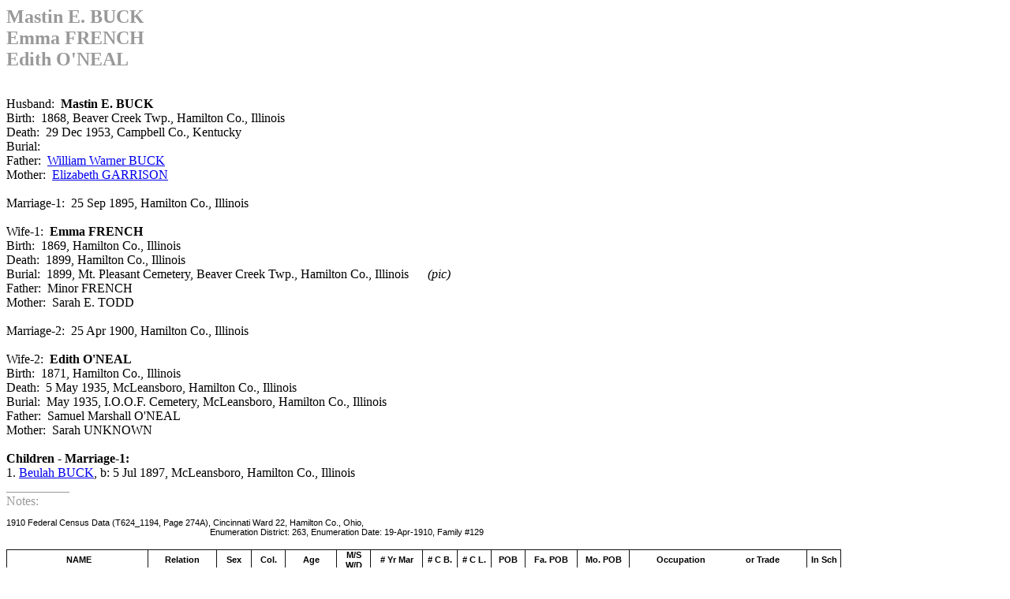

--- FILE ---
content_type: text/html
request_url: http://royandsharon.lifegrid.com/BUCK,%20Mastin%20E.htm
body_size: 3210
content:
<html>

<head>
<meta http-equiv="Content-Language" content="en-us">
<meta name="GENERATOR" content="Microsoft FrontPage 6.0">
<meta name="ProgId" content="FrontPage.Editor.Document">
<meta http-equiv="Content-Type" content="text/html; charset=windows-1252">
<title>Jennings / Gray Genealogy</title>
<style>
<!--
 table.MsoNormalTable
	{mso-style-parent:"";
	font-size:10.0pt;
	font-family:"Times New Roman"}
-->
</style>
</head>

<body>

<p><font size="5" color="#999999"><b>Mastin E. BUCK<br>
Emma FRENCH<br>
Edith O'NEAL </b></font></p>
<p><br>
Husband:&nbsp; <b>Mastin E. BUCK</b><br>
Birth:&nbsp;&nbsp;1868, Beaver Creek Twp., Hamilton Co., Illinois<br>
Death:&nbsp; 29 Dec 1953, Campbell Co., Kentucky<br>
Burial:<br>
Father:&nbsp; <a href="BUCK,%20William%20Warner.htm">William Warner BUCK</a><br>
Mother:&nbsp; <a href="BUCK,%20William%20Warner.htm">Elizabeth GARRISON</a><br>
<br>
Marriage-1:&nbsp; 25 Sep 1895, Hamilton Co., Illinois<br>
<br>
Wife-1:&nbsp; <b>Emma FRENCH</b><br>
Birth:&nbsp;&nbsp;1869, Hamilton Co., Illinois<br>
Death:&nbsp; 1899, Hamilton Co., Illinois&nbsp;&nbsp; <br>
Burial:&nbsp; 1899, Mt. Pleasant Cemetery, Beaver Creek Twp., Hamilton Co., Illinois&nbsp;&nbsp;&nbsp;&nbsp;
<i>&nbsp;(pic)</i><br>
Father:&nbsp;&nbsp;Minor FRENCH&nbsp; <br>
Mother:&nbsp;&nbsp;Sarah E. TODD&nbsp; <br>
<br>
Marriage-2:&nbsp; 25 Apr 1900, Hamilton Co., Illinois<br>
<br>
Wife-2:&nbsp; <b>Edith O'NEAL</b><br>
Birth:&nbsp;&nbsp;1871, Hamilton Co., Illinois<br>
Death:&nbsp;&nbsp;5 May 1935, McLeansboro, Hamilton Co., Illinois<br>
Burial:&nbsp;&nbsp;May 1935, I.O.O.F. Cemetery, McLeansboro, Hamilton Co., 
Illinois<br>
Father:&nbsp; Samuel Marshall O'NEAL&nbsp;&nbsp; <br>
Mother:&nbsp;&nbsp;Sarah UNKNOWN&nbsp; <br>
<b><br>
Children - Marriage-1:<br>
</b>
1. <a href="SIMONTON,%20James%20G.htm">Beulah BUCK</a>, b: 5 Jul 1897, 
McLeansboro, Hamilton Co., Illinois<br>
<font color="#999999">__________<br>
Notes:<br>
</font><span style="font-size:8.0pt;font-family:Arial"><br>
1910 Federal Census Data (T624_1194, Page 274A), Cincinnati Ward 22, Hamilton 
Co., Ohio,<br>
&nbsp;&nbsp;&nbsp; &nbsp;&nbsp;&nbsp;&nbsp;&nbsp;&nbsp;&nbsp;&nbsp;&nbsp;&nbsp;&nbsp;&nbsp;&nbsp;&nbsp;&nbsp;&nbsp;&nbsp;&nbsp;&nbsp;&nbsp;&nbsp;&nbsp;&nbsp;&nbsp;&nbsp;&nbsp;&nbsp;&nbsp;&nbsp;&nbsp;&nbsp;&nbsp;&nbsp;&nbsp;&nbsp;&nbsp;&nbsp;&nbsp;&nbsp;&nbsp;&nbsp;&nbsp;&nbsp;&nbsp;&nbsp;&nbsp;&nbsp;&nbsp;&nbsp;&nbsp;&nbsp;&nbsp;&nbsp;&nbsp;&nbsp;&nbsp;&nbsp;&nbsp;&nbsp;&nbsp;&nbsp;&nbsp;&nbsp;&nbsp;&nbsp;&nbsp;&nbsp; 
&nbsp;&nbsp;&nbsp;&nbsp;&nbsp;&nbsp;&nbsp;&nbsp;&nbsp;&nbsp;&nbsp;&nbsp;&nbsp;&nbsp;Enumeration District: 263, Enumeration Date: 19-Apr-1910, Family 
#129</span></p>
<table class="MsoNormalTable" border="1" cellspacing="0" cellpadding="0" style="border-collapse: collapse; border: medium none">
  <tr style="height: 9.75pt">
    <td width="16%" style="width: 16.74%; height: 9.75pt; border: 1.0pt inset #111111; padding: 0in">
    <p align="center" style="text-align:center;line-height:9.75pt"><b>
    <span style="font-size:8.0pt;font-family:
  Arial">&nbsp;NAME</span></b></td>
    <td width="8%" style="width: 8.32%; height: 9.75pt; border-left: medium none; border-right: 1.0pt inset #111111; border-top: 1.0pt inset #111111; border-bottom: 1.0pt inset #111111; padding: 0in">
    <p class="MsoNormal" align="center" style="text-align:center;line-height:9.75pt">
    <b><span style="font-size:8.0pt;font-family:
  Arial">Relation</span></b></td>
    <td width="4%" style="width: 4.18%; height: 9.75pt; border-left: medium none; border-right: 1.0pt inset #111111; border-top: 1.0pt inset #111111; border-bottom: 1.0pt inset #111111; padding: 0in">
    <p class="MsoNormal" align="center" style="text-align:center;line-height:9.75pt">
    <b><span style="font-size:8.0pt;font-family:
  Arial">Sex</span></b></td>
    <td width="4%" style="width: 4.16%; height: 9.75pt; border-left: medium none; border-right: 1.0pt inset #111111; border-top: 1.0pt inset #111111; border-bottom: 1.0pt inset #111111; padding: 0in">
    <p class="MsoNormal" align="center" style="text-align:center;line-height:9.75pt">
    <b><span style="font-size:8.0pt;
    font-family:Arial">Col.</span></b></td>
    <td width="6%" style="width: 6.24%; height: 9.75pt; border-left: medium none; border-right: 1.0pt inset #111111; border-top: 1.0pt inset #111111; border-bottom: 1.0pt inset #111111; padding: 0in">
    <p class="MsoNormal" align="center" style="text-align:center;line-height:9.75pt">
    <b><span style="font-size:8.0pt;font-family:
  Arial">Age</span></b></td>
    <td width="4%" style="width: 4.16%; height: 9.75pt; border-left: medium none; border-right: 1.0pt inset #111111; border-top: 1.0pt inset #111111; border-bottom: 1.0pt inset #111111; padding: 0in">
    <p class="MsoNormal" align="center" style="text-align:center;line-height:9.75pt">
    <b><span style="font-size:8.0pt;font-family:
  Arial">M/S W/D</span></b></td>
    <td width="6%" style="width: 6.24%; height: 9.75pt; border-left: medium none; border-right: 1.0pt inset #111111; border-top: 1.0pt inset #111111; border-bottom: 1.0pt inset #111111; padding: 0in">
    <p class="MsoNormal" align="center" style="text-align:center;line-height:9.75pt">
    <b><span style="font-size:8.0pt;font-family:
  Arial"># Yr Mar</span></b></td>
    <td width="4%" style="width: 4.18%; height: 9.75pt; border-left: medium none; border-right: 1.0pt inset #111111; border-top: 1.0pt inset #111111; border-bottom: 1.0pt inset #111111; padding: 0in">
    <p class="MsoNormal" align="center" style="text-align:center;line-height:9.75pt">
    <b><span style="font-size:8.0pt;font-family:
  Arial"># C B.</span></b></td>
    <td width="4%" style="width: 4.16%; height: 9.75pt; border-left: medium none; border-right: 1.0pt inset #111111; border-top: 1.0pt inset #111111; border-bottom: 1.0pt inset #111111; padding: 0in">
    <p class="MsoNormal" align="center" style="text-align:center;line-height:9.75pt">
    <b><span style="font-size:8.0pt;font-family:
  Arial"># C L.</span></b></td>
    <td width="4%" style="width: 4.16%; height: 9.75pt; border-left: medium none; border-right: 1.0pt inset #111111; border-top: 1.0pt inset #111111; border-bottom: 1.0pt inset #111111; padding: 0in">
    <p class="MsoNormal" align="center" style="text-align:center;line-height:9.75pt">
    <b><span style="font-size:8.0pt;font-family:
  Arial">POB</span></b></td>
    <td width="6%" style="width: 6.24%; height: 9.75pt; border-left: medium none; border-right: 1.0pt inset #111111; border-top: 1.0pt inset #111111; border-bottom: 1.0pt inset #111111; padding: 0in">
    <p class="MsoNormal" align="center" style="text-align:center;line-height:9.75pt">
    <b><span style="font-size:8.0pt;font-family:
  Arial">Fa. POB</span></b></td>
    <td width="6%" style="width: 6.24%; height: 9.75pt; border-left: medium none; border-right: 1.0pt inset #111111; border-top: 1.0pt inset #111111; border-bottom: 1.0pt inset #111111; padding: 0in">
    <p class="MsoNormal" align="center" style="text-align:center;line-height:9.75pt">
    <b><span style="font-size:8.0pt;
    font-family:Arial">Mo.</span><span style="font-size:8.0pt;font-family:
  Arial"> POB</span></b></td>
    <td width="20%" style="width: 20.9%; height: 9.75pt; border-left: medium none; border-right: 1.0pt inset #111111; border-top: 1.0pt inset #111111; border-bottom: 1.0pt inset #111111; padding: 0in">
    <p class="MsoNormal" align="center" style="text-align:center;line-height:9.75pt">
    <b><span style="font-size:8.0pt;font-family:
  Arial">Occupation&nbsp;&nbsp;&nbsp;&nbsp;&nbsp;&nbsp;&nbsp;&nbsp;&nbsp;&nbsp;&nbsp;&nbsp;&nbsp;&nbsp;&nbsp;&nbsp; or Trade</span></b></td>
    <td width="4%" style="width: 4.06%; height: 9.75pt; border-left: medium none; border-right: 1.0pt inset #111111; border-top: 1.0pt inset #111111; border-bottom: 1.0pt inset #111111; padding: 0in">
    <p class="MsoNormal" align="center" style="text-align:center;line-height:9.75pt">
    <b><span style="font-size:8.0pt;font-family:
  Arial">In Sch</span></b></td>
  </tr>
  <tr style="height: 4.5pt">
    <td width="16%" style="width: 16.74%; height: 4.5pt; border-left: 1.0pt inset #111111; border-right: 1.0pt inset #111111; border-top: medium none; border-bottom: 1.0pt inset #111111; padding: 0in">
    <p class="MsoNormal"><span style="font-size:
  8.0pt;font-family:Arial">&nbsp;BUCK, Mastin</span></td>
    <td width="8%" style="width: 8.32%; height: 4.5pt; border-left: medium none; border-right: 1.0pt inset #111111; border-top: medium none; border-bottom: 1.0pt inset #111111; padding: 0in">
    <p class="MsoNormal"><span style="font-size:
  8.0pt;font-family:Arial">&nbsp;Head</span></td>
    <td width="4%" style="width: 4.18%; height: 4.5pt; border-left: medium none; border-right: 1.0pt inset #111111; border-top: medium none; border-bottom: 1.0pt inset #111111; padding: 0in">
    <p class="MsoNormal" align="center" style="text-align: center">
    <span style="font-size:8.0pt;font-family:Arial">M</span></td>
    <td width="4%" style="width: 4.16%; height: 4.5pt; border-left: medium none; border-right: 1.0pt inset #111111; border-top: medium none; border-bottom: 1.0pt inset #111111; padding: 0in">
    <p class="MsoNormal" align="center" style="text-align: center">
    <span style="font-size:8.0pt;font-family:Arial">W</span></td>
    <td width="6%" style="width: 6.24%; height: 4.5pt; border-left: medium none; border-right: 1.0pt inset #111111; border-top: medium none; border-bottom: 1.0pt inset #111111; padding: 0in">
    <p class="MsoNormal" align="center" style="text-align: center">
    <span style="font-size:8.0pt;font-family:Arial">41</span></td>
    <td width="4%" style="width: 4.16%; height: 4.5pt; border-left: medium none; border-right: 1.0pt inset #111111; border-top: medium none; border-bottom: 1.0pt inset #111111; padding: 0in">
    <p class="MsoNormal" align="center" style="text-align: center">
    <span style="font-size:8.0pt;font-family:Arial">M</span></td>
    <td width="6%" style="width: 6.24%; height: 4.5pt; border-left: medium none; border-right: 1.0pt inset #111111; border-top: medium none; border-bottom: 1.0pt inset #111111; padding: 0in">
    <p class="MsoNormal" align="center" style="text-align: center">
    <span style="font-size:8.0pt;font-family:Arial">0</span></td>
    <td width="4%" style="width: 4.18%; height: 4.5pt; border-left: medium none; border-right: 1.0pt inset #111111; border-top: medium none; border-bottom: 1.0pt inset #111111; padding: 0in">
    <p class="MsoNormal" align="center" style="text-align: center">
    <span style="font-size:8.0pt;font-family:Arial">&nbsp;</span></td>
    <td width="4%" style="width: 4.16%; height: 4.5pt; border-left: medium none; border-right: 1.0pt inset #111111; border-top: medium none; border-bottom: 1.0pt inset #111111; padding: 0in">
    <p class="MsoNormal" align="center" style="text-align: center">
    <span style="font-size:8.0pt;font-family:Arial">&nbsp;</span></td>
    <td width="4%" style="width: 4.16%; height: 4.5pt; border-left: medium none; border-right: 1.0pt inset #111111; border-top: medium none; border-bottom: 1.0pt inset #111111; padding: 0in">
    <p class="MsoNormal" align="center" style="text-align: center">
    <span style="font-size:8.0pt;font-family:Arial">IL</span></td>
    <td width="6%" style="width: 6.24%; height: 4.5pt; border-left: medium none; border-right: 1.0pt inset #111111; border-top: medium none; border-bottom: 1.0pt inset #111111; padding: 0in">
    <p class="MsoNormal" align="center" style="text-align: center">
    <span style="font-size:8.0pt;font-family:Arial">IL</span></td>
    <td width="6%" style="width: 6.24%; height: 4.5pt; border-left: medium none; border-right: 1.0pt inset #111111; border-top: medium none; border-bottom: 1.0pt inset #111111; padding: 0in">
    <p class="MsoNormal" align="center" style="text-align: center">
    <span style="font-size:8.0pt;font-family:Arial">IL</span></td>
    <td width="20%" style="width: 20.9%; height: 4.5pt; border-left: medium none; border-right: 1.0pt inset #111111; border-top: medium none; border-bottom: 1.0pt inset #111111; padding: 0in">
    <p class="MsoNormal"><span style="font-size:
  8.0pt;font-family:Arial">&nbsp;Salesman / Livestock</span></td>
    <td width="4%" style="width: 4.06%; height: 4.5pt; border-left: medium none; border-right: 1.0pt inset #111111; border-top: medium none; border-bottom: 1.0pt inset #111111; padding: 0in">
    <p class="MsoNormal" align="center" style="text-align: center">
    <span style="font-size:8.0pt;font-family:Arial">&nbsp;</span></td>
  </tr>
  <tr style="height: 4.5pt">
    <td width="16%" style="width: 16.74%; height: 4.5pt; border-left: 1.0pt inset #111111; border-right: 1.0pt inset #111111; border-top: medium none; border-bottom: 1.0pt inset #111111; padding: 0in">
    <p class="MsoNormal"><span style="font-size:
  8.0pt;font-family:Arial">&nbsp;&nbsp;&nbsp;&nbsp; &nbsp;&nbsp;&nbsp;&nbsp;&nbsp;&nbsp;&nbsp;&nbsp;Edith</span></td>
    <td width="8%" style="width: 8.32%; height: 4.5pt; border-left: medium none; border-right: 1.0pt inset #111111; border-top: medium none; border-bottom: 1.0pt inset #111111; padding: 0in">
    <p class="MsoNormal"><span style="font-size:
  8.0pt;font-family:Arial">&nbsp;Wife</span></td>
    <td width="4%" style="width: 4.18%; height: 4.5pt; border-left: medium none; border-right: 1.0pt inset #111111; border-top: medium none; border-bottom: 1.0pt inset #111111; padding: 0in">
    <p class="MsoNormal" align="center" style="text-align: center">
    <span style="font-size:8.0pt;font-family:Arial">F</span></td>
    <td width="4%" style="width: 4.16%; height: 4.5pt; border-left: medium none; border-right: 1.0pt inset #111111; border-top: medium none; border-bottom: 1.0pt inset #111111; padding: 0in">
    <p class="MsoNormal" align="center" style="text-align: center">
    <span style="font-size:8.0pt;font-family:Arial">W</span></td>
    <td width="6%" style="width: 6.24%; height: 4.5pt; border-left: medium none; border-right: 1.0pt inset #111111; border-top: medium none; border-bottom: 1.0pt inset #111111; padding: 0in">
    <p class="MsoNormal" align="center" style="text-align: center">
    <span style="font-size:8.0pt;font-family:Arial">48<span style="color:red">(38)</span></span></td>
    <td width="4%" style="width: 4.16%; height: 4.5pt; border-left: medium none; border-right: 1.0pt inset #111111; border-top: medium none; border-bottom: 1.0pt inset #111111; padding: 0in">
    <p class="MsoNormal" align="center" style="text-align: center">
    <span style="font-size:8.0pt;font-family:Arial">M</span></td>
    <td width="6%" style="width: 6.24%; height: 4.5pt; border-left: medium none; border-right: 1.0pt inset #111111; border-top: medium none; border-bottom: 1.0pt inset #111111; padding: 0in">
    <p class="MsoNormal" align="center" style="text-align: center">
    <span style="font-size:8.0pt;font-family:Arial">0</span></td>
    <td width="4%" style="width: 4.18%; height: 4.5pt; border-left: medium none; border-right: 1.0pt inset #111111; border-top: medium none; border-bottom: 1.0pt inset #111111; padding: 0in">
    <p class="MsoNormal" align="center" style="text-align: center">
    <span style="font-size:8.0pt;font-family:Arial">0</span></td>
    <td width="4%" style="width: 4.16%; height: 4.5pt; border-left: medium none; border-right: 1.0pt inset #111111; border-top: medium none; border-bottom: 1.0pt inset #111111; padding: 0in">
    <p class="MsoNormal" align="center" style="text-align: center">
    <span style="font-size:8.0pt;font-family:Arial">0</span></td>
    <td width="4%" style="width: 4.16%; height: 4.5pt; border-left: medium none; border-right: 1.0pt inset #111111; border-top: medium none; border-bottom: 1.0pt inset #111111; padding: 0in">
    <p class="MsoNormal" align="center" style="text-align: center">
    <span style="font-size:8.0pt;font-family:Arial">IL</span></td>
    <td width="6%" style="width: 6.24%; height: 4.5pt; border-left: medium none; border-right: 1.0pt inset #111111; border-top: medium none; border-bottom: 1.0pt inset #111111; padding: 0in">
    <p class="MsoNormal" align="center" style="text-align: center">
    <span style="font-size:8.0pt;font-family:Arial">IL</span></td>
    <td width="6%" style="width: 6.24%; height: 4.5pt; border-left: medium none; border-right: 1.0pt inset #111111; border-top: medium none; border-bottom: 1.0pt inset #111111; padding: 0in">
    <p class="MsoNormal" align="center" style="text-align: center">
    <span style="font-size:8.0pt;font-family:Arial">IL</span></td>
    <td width="20%" style="width: 20.9%; height: 4.5pt; border-left: medium none; border-right: 1.0pt inset #111111; border-top: medium none; border-bottom: 1.0pt inset #111111; padding: 0in">
    <p class="MsoNormal"><span style="font-size:
  8.0pt;font-family:Arial">&nbsp;None</span></td>
    <td width="4%" style="width: 4.06%; height: 4.5pt; border-left: medium none; border-right: 1.0pt inset #111111; border-top: medium none; border-bottom: 1.0pt inset #111111; padding: 0in">
    <p class="MsoNormal" align="center" style="text-align: center">
    <span style="font-size:8.0pt;font-family:Arial">&nbsp;</span></td>
  </tr>
  <tr style="height: 4.5pt">
    <td width="16%" style="width: 16.74%; height: 4.5pt; border-left: 1.0pt inset #111111; border-right: 1.0pt inset #111111; border-top: medium none; border-bottom: 1.0pt inset #111111; padding: 0in">
    <p class="MsoNormal"><span style="font-size:
  8.0pt;font-family:Arial">&nbsp;&nbsp;&nbsp;&nbsp;&nbsp;&nbsp;&nbsp;&nbsp;&nbsp; &nbsp;&nbsp;&nbsp;Beulah</span></td>
    <td width="8%" style="width: 8.32%; height: 4.5pt; border-left: medium none; border-right: 1.0pt inset #111111; border-top: medium none; border-bottom: 1.0pt inset #111111; padding: 0in">
    <p class="MsoNormal"><span style="font-size:
  8.0pt;font-family:Arial">&nbsp;Daughter</span></td>
    <td width="4%" style="width: 4.18%; height: 4.5pt; border-left: medium none; border-right: 1.0pt inset #111111; border-top: medium none; border-bottom: 1.0pt inset #111111; padding: 0in">
    <p class="MsoNormal" align="center" style="text-align: center">
    <span style="font-size:8.0pt;font-family:Arial">F</span></td>
    <td width="4%" style="width: 4.16%; height: 4.5pt; border-left: medium none; border-right: 1.0pt inset #111111; border-top: medium none; border-bottom: 1.0pt inset #111111; padding: 0in">
    <p class="MsoNormal" align="center" style="text-align: center">
    <span style="font-size:8.0pt;font-family:Arial">W</span></td>
    <td width="6%" style="width: 6.24%; height: 4.5pt; border-left: medium none; border-right: 1.0pt inset #111111; border-top: medium none; border-bottom: 1.0pt inset #111111; padding: 0in">
    <p class="MsoNormal" align="center" style="text-align: center">
    <span style="font-size:8.0pt;font-family:Arial">12</span></td>
    <td width="4%" style="width: 4.16%; height: 4.5pt; border-left: medium none; border-right: 1.0pt inset #111111; border-top: medium none; border-bottom: 1.0pt inset #111111; padding: 0in">
    <p class="MsoNormal" align="center" style="text-align: center">
    <span style="font-size:8.0pt;font-family:Arial">S</span></td>
    <td width="6%" style="width: 6.24%; height: 4.5pt; border-left: medium none; border-right: 1.0pt inset #111111; border-top: medium none; border-bottom: 1.0pt inset #111111; padding: 0in">
    <p class="MsoNormal" align="center" style="text-align: center">
    <span style="font-size:8.0pt;font-family:Arial">&nbsp;</span></td>
    <td width="4%" style="width: 4.18%; height: 4.5pt; border-left: medium none; border-right: 1.0pt inset #111111; border-top: medium none; border-bottom: 1.0pt inset #111111; padding: 0in">
    <p class="MsoNormal" align="center" style="text-align: center">
    <span style="font-size:8.0pt;font-family:Arial">&nbsp;&nbsp; </span></td>
    <td width="4%" style="width: 4.16%; height: 4.5pt; border-left: medium none; border-right: 1.0pt inset #111111; border-top: medium none; border-bottom: 1.0pt inset #111111; padding: 0in">
    <p class="MsoNormal" align="center" style="text-align: center">
    <span style="font-size:8.0pt;font-family:Arial">&nbsp;</span></td>
    <td width="4%" style="width: 4.16%; height: 4.5pt; border-left: medium none; border-right: 1.0pt inset #111111; border-top: medium none; border-bottom: 1.0pt inset #111111; padding: 0in">
    <p class="MsoNormal" align="center" style="text-align: center">
    <span style="font-size:8.0pt;font-family:Arial">IL</span></td>
    <td width="6%" style="width: 6.24%; height: 4.5pt; border-left: medium none; border-right: 1.0pt inset #111111; border-top: medium none; border-bottom: 1.0pt inset #111111; padding: 0in">
    <p class="MsoNormal" align="center" style="text-align: center">
    <span style="font-size:8.0pt;font-family:Arial">IL</span></td>
    <td width="6%" style="width: 6.24%; height: 4.5pt; border-left: medium none; border-right: 1.0pt inset #111111; border-top: medium none; border-bottom: 1.0pt inset #111111; padding: 0in">
    <p class="MsoNormal" align="center" style="text-align: center">
    <span style="font-size:8.0pt;font-family:Arial">IL</span></td>
    <td width="20%" style="width: 20.9%; height: 4.5pt; border-left: medium none; border-right: 1.0pt inset #111111; border-top: medium none; border-bottom: 1.0pt inset #111111; padding: 0in">
    <p class="MsoNormal"><span style="font-size:
  8.0pt;font-family:Arial">&nbsp;None</span></td>
    <td width="4%" style="width: 4.06%; height: 4.5pt; border-left: medium none; border-right: 1.0pt inset #111111; border-top: medium none; border-bottom: 1.0pt inset #111111; padding: 0in">
    <p class="MsoNormal" align="center" style="text-align: center">
    <span style="font-size:8.0pt;font-family:Arial">X</span></td>
  </tr>
</table>
<p class="MsoNormal"><span style="font-size:8.0pt;font-family:Arial">1920 
Federal Census Data (T625_1391, Page 41B), Cincinnati, Hamilton Co., Ohio, <br>
&nbsp;&nbsp;&nbsp;&nbsp;&nbsp;&nbsp;&nbsp;&nbsp;&nbsp;&nbsp;&nbsp;&nbsp;&nbsp;&nbsp;&nbsp;&nbsp;&nbsp;&nbsp; &nbsp;&nbsp;&nbsp;&nbsp;&nbsp;&nbsp;&nbsp;&nbsp; &nbsp;&nbsp;&nbsp;&nbsp;&nbsp;&nbsp;&nbsp;&nbsp;&nbsp;&nbsp;&nbsp;&nbsp;&nbsp;&nbsp;&nbsp;&nbsp;&nbsp; &nbsp;&nbsp; &nbsp;&nbsp;&nbsp;&nbsp;&nbsp;&nbsp;&nbsp;&nbsp; 
&nbsp;&nbsp;&nbsp;&nbsp;&nbsp;&nbsp;&nbsp;&nbsp;&nbsp;&nbsp;&nbsp;&nbsp;&nbsp;&nbsp;&nbsp;&nbsp;&nbsp;&nbsp;&nbsp;&nbsp;&nbsp;&nbsp;&nbsp;&nbsp;&nbsp;&nbsp;Enumeration Dist: 217, Enumeration Date 5-Jan-1920, 
Family #51</span></p>
<table class="MsoNormalTable" border="0" cellspacing="0" cellpadding="0" width="99%" style="width: 99.8%; border-collapse: collapse; margin-left: .4pt">
  <tr style="height: 9.75pt">
    <td width="22%" style="width:22.94%;border:inset #111111 1.0pt;padding:0in 0in 0in 0in;
  height:9.75pt">
    <p align="center" style="text-align:center;line-height:9.75pt"><b>
    <span style="font-size:8.0pt;font-family:Arial">&nbsp;NAME</span></b></td>
    <td width="10%" style="width:10.2%;border:inset #111111 1.0pt;border-left:
  none;padding:0in 0in 0in 0in;height:9.75pt">
    <p class="MsoNormal" align="center" style="text-align: center; line-height: 9.75pt">
    <b><span style="font-size:8.0pt;
  font-family:Arial">Relation</span></b></td>
    <td width="3%" style="width:3.92%;border:inset #111111 1.0pt;border-left:
  none;padding:0in 0in 0in 0in;height:9.75pt">
    <p class="MsoNormal" align="center" style="text-align: center; line-height: 9.75pt">
    <b><span style="font-size:8.0pt;
  font-family:Arial">Sex</span></b></td>
    <td width="3%" style="width:3.94%;border:inset #111111 1.0pt;border-left:
  none;padding:0in 0in 0in 0in;height:9.75pt">
    <p class="MsoNormal" align="center" style="text-align: center; line-height: 9.75pt">
    <b><span style="font-size:8.0pt;font-family:Arial">Col.</span></b></td>
    <td width="6%" style="width:6.92%;border:inset #111111 1.0pt;border-left:
  none;padding:0in 0in 0in 0in;height:9.75pt">
    <p class="MsoNormal" align="center" style="text-align: center; line-height: 9.75pt">
    <b><span style="font-size:8.0pt;
  font-family:Arial">Age</span></b></td>
    <td width="4%" style="width:4.1%;border:inset #111111 1.0pt;border-left:none;
  padding:0in 0in 0in 0in;height:9.75pt">
    <p class="MsoNormal" align="center" style="text-align: center; line-height: 9.75pt">
    <b><span style="font-size:8.0pt;
  font-family:Arial">M/S<br>
    W/D</span></b></td>
    <td width="4%" style="width:4.24%;border:inset #111111 1.0pt;border-left:
  none;padding:0in 0in 0in 0in;height:9.75pt">
    <p class="MsoNormal" align="center" style="text-align: center; line-height: 9.75pt">
    <b><span style="font-size:8.0pt;
  font-family:Arial">POB</span></b></td>
    <td width="6%" style="width:6.24%;border:inset #111111 1.0pt;border-left:
  none;padding:0in 0in 0in 0in;height:9.75pt">
    <p class="MsoNormal" align="center" style="text-align: center; line-height: 9.75pt">
    <b><span style="font-size:8.0pt;
  font-family:Arial">Fa.<br>
    POB</span></b></td>
    <td width="6%" style="width: 6.26%; height: 9.75pt; border-left: medium none; border-right: 1.0pt solid windowtext; border-top: 1.0pt inset #111111; border-bottom: 1.0pt inset #111111; padding: 0in">
    <p class="MsoNormal" align="center" style="text-align: center; line-height: 9.75pt">
    <b><span style="font-size:8.0pt;font-family:Arial">Mo.<br>
    POB</span></b></td>
    <td width="27%" style="width: 27.16%; height: 9.75pt; border-left: medium none; border-right: 1.0pt solid windowtext; border-top: 1.0pt solid windowtext; border-bottom: 1.0pt solid windowtext; padding: 0in">
    <p class="MsoNormal" align="center" style="text-align:center;line-height:9.75pt">
    <b><span style="font-size:8.0pt;font-family:
  Arial">Occupation</span></b></td>
    <td width="4%" style="width: 4.08%; height: 9.75pt; border-left: medium none; border-right: 1.0pt inset #111111; border-top: 1.0pt inset #111111; border-bottom: 1.0pt inset #111111; padding: 0in">
    <p class="MsoNormal" align="center" style="text-align: center; line-height: 9.75pt">
    <b><span style="font-size:8.0pt;
  font-family:Arial">In Sch.</span></b></td>
  </tr>
  <tr style="height: 4.5pt">
    <td width="22%" style="width:22.94%;border:inset #111111 1.0pt;border-top:
  none;padding:0in 0in 0in 0in;height:4.5pt">
    <p class="MsoNormal"><span style="font-size:8.0pt;font-family:Arial">&nbsp;BUCK, 
    Mastin&nbsp; </span></td>
    <td width="10%" style="width:10.2%;border-top:none;border-left:none;
  border-bottom:inset #111111 1.0pt;border-right:inset #111111 1.0pt;
  padding:0in 0in 0in 0in;height:4.5pt">
    <p class="MsoNormal"><span style="font-size:8.0pt;font-family:Arial">&nbsp;Head</span></td>
    <td width="3%" style="width:3.92%;border-top:none;border-left:none;
  border-bottom:inset #111111 1.0pt;border-right:inset #111111 1.0pt;
  padding:0in 0in 0in 0in;height:4.5pt">
    <p class="MsoNormal" align="center" style="text-align: center">
    <span style="font-size:
  8.0pt;font-family:Arial">M</span></td>
    <td width="3%" style="width:3.94%;border-top:none;border-left:none;
  border-bottom:inset #111111 1.0pt;border-right:inset #111111 1.0pt;
  padding:0in 0in 0in 0in;height:4.5pt">
    <p class="MsoNormal" align="center" style="text-align: center">
    <span style="font-size:
  8.0pt;font-family:Arial">W</span></td>
    <td width="6%" style="width:6.92%;border-top:none;border-left:none;
  border-bottom:inset #111111 1.0pt;border-right:inset #111111 1.0pt;
  padding:0in 0in 0in 0in;height:4.5pt">
    <p class="MsoNormal" align="center" style="text-align: center">
    <span style="font-size:
  8.0pt;font-family:Arial">51</span></td>
    <td width="4%" style="width:4.1%;border-top:none;border-left:none;border-bottom:
  inset #111111 1.0pt;border-right:inset #111111 1.0pt;padding:0in 0in 0in 0in;
  height:4.5pt">
    <p class="MsoNormal" align="center" style="text-align: center">
    <span style="font-size:
  8.0pt;font-family:Arial">M</span></td>
    <td width="4%" style="width:4.24%;border-top:none;border-left:none;
  border-bottom:inset #111111 1.0pt;border-right:inset #111111 1.0pt;
  padding:0in 0in 0in 0in;height:4.5pt">
    <p class="MsoNormal" align="center" style="text-align: center">
    <span style="font-size:
  8.0pt;font-family:Arial">IL</span></td>
    <td width="6%" style="width:6.24%;border-top:none;border-left:none;
  border-bottom:inset #111111 1.0pt;border-right:inset #111111 1.0pt;
  padding:0in 0in 0in 0in;height:4.5pt">
    <p class="MsoNormal" align="center" style="text-align: center">
    <span style="font-size:
  8.0pt;font-family:Arial">IL</span></td>
    <td width="6%" style="width: 6.26%; height: 4.5pt; border-left: medium none; border-right: 1.0pt solid windowtext; border-top: medium none; border-bottom: 1.0pt inset #111111; padding: 0in">
    <p class="MsoNormal" align="center" style="text-align: center">
    <span style="font-size:
  8.0pt;font-family:Arial">IL</span></td>
    <td width="27%" style="width: 27.16%; height: 4.5pt; border-left: medium none; border-right: 1.0pt solid windowtext; border-top: medium none; border-bottom: 1.0pt solid windowtext; padding: 0in">
    <p class="MsoNormal"><span style="font-size:
  8.0pt;font-family:Arial">&nbsp;Salesman / Cattle</span></td>
    <td width="4%" style="width: 4.08%; height: 4.5pt; border-left: medium none; border-right: 1.0pt inset #111111; border-top: medium none; border-bottom: 1.0pt inset #111111; padding: 0in">
    <p class="MsoNormal"><span style="font-size:8.0pt;font-family:Arial">&nbsp;</span></td>
  </tr>
  <tr style="height: 4.5pt">
    <td width="22%" style="width:22.94%;border:inset #111111 1.0pt;border-top:
  none;padding:0in 0in 0in 0in;height:4.5pt">
    <p class="MsoNormal"><span style="font-size:8.0pt;font-family:Arial">
    &nbsp;&nbsp;&nbsp;&nbsp;&nbsp;&nbsp;&nbsp;&nbsp;&nbsp;&nbsp;&nbsp; &nbsp;Edith</span></td>
    <td width="10%" style="width:10.2%;border-top:none;border-left:none;
  border-bottom:inset #111111 1.0pt;border-right:inset #111111 1.0pt;
  padding:0in 0in 0in 0in;height:4.5pt">
    <p class="MsoNormal"><span style="font-size:8.0pt;font-family:Arial">&nbsp;Wife</span></td>
    <td width="3%" style="width:3.92%;border-top:none;border-left:none;
  border-bottom:inset #111111 1.0pt;border-right:inset #111111 1.0pt;
  padding:0in 0in 0in 0in;height:4.5pt">
    <p class="MsoNormal" align="center" style="text-align: center">
    <span style="font-size:
  8.0pt;font-family:Arial">F</span></td>
    <td width="3%" style="width:3.94%;border-top:none;border-left:none;
  border-bottom:inset #111111 1.0pt;border-right:inset #111111 1.0pt;
  padding:0in 0in 0in 0in;height:4.5pt">
    <p class="MsoNormal" align="center" style="text-align: center">
    <span style="font-size:
  8.0pt;font-family:Arial">W</span></td>
    <td width="6%" style="width:6.92%;border-top:none;border-left:none;
  border-bottom:inset #111111 1.0pt;border-right:inset #111111 1.0pt;
  padding:0in 0in 0in 0in;height:4.5pt">
    <p class="MsoNormal" align="center" style="text-align: center">
    <span style="font-size:
  8.0pt;font-family:Arial">48</span></td>
    <td width="4%" style="width:4.1%;border-top:none;border-left:none;border-bottom:
  inset #111111 1.0pt;border-right:inset #111111 1.0pt;padding:0in 0in 0in 0in;
  height:4.5pt">
    <p class="MsoNormal" align="center" style="text-align: center">
    <span style="font-size:
  8.0pt;font-family:Arial">M</span></td>
    <td width="4%" style="width:4.24%;border-top:none;border-left:none;
  border-bottom:inset #111111 1.0pt;border-right:inset #111111 1.0pt;
  padding:0in 0in 0in 0in;height:4.5pt">
    <p class="MsoNormal" align="center" style="text-align: center">
    <span style="font-size:
  8.0pt;font-family:Arial">IL</span></td>
    <td width="6%" style="width:6.24%;border-top:none;border-left:none;
  border-bottom:inset #111111 1.0pt;border-right:inset #111111 1.0pt;
  padding:0in 0in 0in 0in;height:4.5pt">
    <p class="MsoNormal" align="center" style="text-align: center">
    <span style="font-size:
  8.0pt;font-family:Arial">IL</span></td>
    <td width="6%" style="width: 6.26%; height: 4.5pt; border-left: medium none; border-right: 1.0pt solid windowtext; border-top: medium none; border-bottom: 1.0pt inset #111111; padding: 0in">
    <p class="MsoNormal" align="center" style="text-align: center">
    <span style="font-size:
  8.0pt;font-family:Arial">IL</span></td>
    <td width="27%" style="width: 27.16%; height: 4.5pt; border-left: medium none; border-right: 1.0pt solid windowtext; border-top: medium none; border-bottom: 1.0pt solid windowtext; padding: 0in">
    <p class="MsoNormal"><span style="font-size:
  8.0pt;font-family:Arial">&nbsp;None</span></td>
    <td width="4%" style="width: 4.08%; height: 4.5pt; border-left: medium none; border-right: 1.0pt inset #111111; border-top: medium none; border-bottom: 1.0pt inset #111111; padding: 0in">
    <p class="MsoNormal"><span style="font-size:8.0pt;font-family:Arial">&nbsp;</span></td>
  </tr>
</table>
<p class="MsoNormal"><span style="font-size:8.0pt;font-family:Arial">1930 
Federal Census Data (T626_1816, Page 227B), Cincinnati, Hamilton Co., Ohio,<br>
&nbsp;&nbsp;&nbsp;&nbsp;&nbsp;&nbsp;&nbsp;&nbsp;&nbsp; &nbsp;&nbsp;&nbsp;&nbsp;&nbsp;&nbsp;&nbsp;&nbsp;&nbsp;&nbsp;&nbsp;&nbsp;&nbsp;&nbsp;&nbsp;&nbsp;&nbsp;&nbsp;&nbsp;&nbsp;&nbsp;&nbsp;&nbsp;&nbsp;&nbsp;&nbsp;&nbsp;&nbsp;&nbsp;&nbsp;&nbsp;&nbsp;&nbsp;&nbsp;&nbsp;&nbsp;&nbsp;&nbsp;&nbsp;&nbsp;&nbsp;&nbsp;&nbsp;&nbsp;&nbsp;&nbsp;&nbsp;&nbsp;&nbsp;&nbsp;&nbsp;&nbsp;&nbsp;&nbsp;&nbsp;&nbsp;&nbsp;&nbsp;&nbsp;&nbsp;&nbsp; 
&nbsp;&nbsp;&nbsp;&nbsp;&nbsp;&nbsp;&nbsp;&nbsp;&nbsp;&nbsp;&nbsp;&nbsp;&nbsp;&nbsp;Enumeration District: 279, Enumeration Date: 8-Apr-1930, Family 
#384</span></p>
<table class="MsoNormalTable" border="1" cellspacing="0" cellpadding="0" style="border-collapse: collapse; border: medium none; margin-left: .4pt">
  <tr style="height: 9.75pt">
    <td width="20%" style="width: 20.8%; height: 9.75pt; border: 1.0pt inset #111111; padding: 0in">
    <p align="center" style="text-align:center;line-height:9.75pt"><b>
    <span style="font-size:8.0pt;font-family:
  Arial">&nbsp;NAME</span></b></td>
    <td width="9%" style="width: 9.86%; height: 9.75pt; border-left: medium none; border-right: 1.0pt inset #111111; border-top: 1.0pt inset #111111; border-bottom: 1.0pt inset #111111; padding: 0in">
    <p class="MsoNormal" align="center" style="text-align:center;line-height:9.75pt">
    <b><span style="font-size:8.0pt;font-family:
  Arial">Relation</span></b></td>
    <td width="4%" style="width: 4.08%; height: 9.75pt; border-left: medium none; border-right: 1.0pt inset #111111; border-top: 1.0pt inset #111111; border-bottom: 1.0pt inset #111111; padding: 0in">
    <p class="MsoNormal" align="center" style="text-align:center;line-height:9.75pt">
    <b><span style="font-size:8.0pt;font-family:
  Arial">Sex</span></b></td>
    <td width="4%" style="width: 4.08%; height: 9.75pt; border-left: medium none; border-right: 1.0pt inset #111111; border-top: 1.0pt inset #111111; border-bottom: 1.0pt inset #111111; padding: 0in">
    <p class="MsoNormal" align="center" style="text-align:center;line-height:9.75pt">
    <b><span style="font-size:8.0pt;
    font-family:Arial">Col.</span></b></td>
    <td width="6%" style="width: 6.08%; height: 9.75pt; border-left: medium none; border-right: 1.0pt inset #111111; border-top: 1.0pt inset #111111; border-bottom: 1.0pt inset #111111; padding: 0in">
    <p class="MsoNormal" align="center" style="text-align:center;line-height:9.75pt">
    <b><span style="font-size:8.0pt;font-family:
  Arial">Age</span></b></td>
    <td width="4%" style="width: 4.1%; height: 9.75pt; border-left: medium none; border-right: 1.0pt inset #111111; border-top: 1.0pt inset #111111; border-bottom: 1.0pt inset #111111; padding: 0in">
    <p class="MsoNormal" align="center" style="text-align:center;line-height:9.75pt">
    <b><span style="font-size:8.0pt;font-family:
  Arial">M/S W/D</span></b></td>
    <td width="6%" style="width: 6.14%; height: 9.75pt; border-left: medium none; border-right: 1.0pt inset #111111; border-top: 1.0pt inset #111111; border-bottom: 1.0pt inset #111111; padding: 0in">
    <p class="MsoNormal" align="center" style="text-align:center;line-height:9.75pt">
    <b><span style="font-size:8.0pt;font-family:
  Arial">Age Marr.</span></b></td>
    <td width="4%" style="width: 4.1%; height: 9.75pt; border-left: medium none; border-right: 1.0pt inset #111111; border-top: 1.0pt inset #111111; border-bottom: 1.0pt inset #111111; padding: 0in">
    <p class="MsoNormal" align="center" style="text-align:center;line-height:9.75pt">
    <b><span style="font-size:8.0pt;font-family:
  Arial">POB</span></b></td>
    <td width="6%" style="width: 6.14%; height: 9.75pt; border-left: medium none; border-right: 1.0pt inset #111111; border-top: 1.0pt inset #111111; border-bottom: 1.0pt inset #111111; padding: 0in">
    <p class="MsoNormal" align="center" style="text-align:center;line-height:9.75pt">
    <b><span style="font-size:8.0pt;font-family:
  Arial">Fa. POB</span></b></td>
    <td width="6%" style="width: 6.14%; height: 9.75pt; border-left: medium none; border-right: 1.0pt inset #111111; border-top: 1.0pt inset #111111; border-bottom: 1.0pt inset #111111; padding: 0in">
    <p class="MsoNormal" align="center" style="text-align:center;line-height:9.75pt">
    <b><span style="font-size:8.0pt;
    font-family:Arial">Mo.</span><span style="font-size:8.0pt;font-family:
  Arial"> POB</span></b></td>
    <td width="4%" style="width: 4.1%; height: 9.75pt; border-left: medium none; border-right: 1.0pt inset #111111; border-top: 1.0pt inset #111111; border-bottom: 1.0pt inset #111111; padding: 0in">
    <p class="MsoNormal" align="center" style="text-align:center;line-height:9.75pt">
    <b><span style="font-size:8.0pt;font-family:
  Arial">&nbsp;In Sch </span></b></td>
    <td width="24%" style="width: 24.38%; height: 9.75pt; border-left: medium none; border-right: 1.0pt inset #111111; border-top: 1.0pt inset #111111; border-bottom: 1.0pt inset #111111; padding: 0in">
    <p class="MsoNormal" align="center" style="text-align:center;line-height:9.75pt">
    <b><span style="font-size:8.0pt;font-family:
  Arial">Occupation </span></b></td>
  </tr>
  <tr style="height: 4.5pt">
    <td width="20%" style="width: 20.8%; height: 4.5pt; border-left: 1.0pt inset #111111; border-right: 1.0pt inset #111111; border-top: medium none; border-bottom: 1.0pt inset #111111; padding: 0in">
    <p class="MsoNormal"><span style="font-size:
  8.0pt;font-family:Arial">&nbsp;BUCK, Mastin</span></td>
    <td width="9%" style="width: 9.86%; height: 4.5pt; border-left: medium none; border-right: 1.0pt inset #111111; border-top: medium none; border-bottom: 1.0pt inset #111111; padding: 0in">
    <p class="MsoNormal"><span style="font-size:
  8.0pt;font-family:Arial">&nbsp;Head</span></td>
    <td width="4%" style="width: 4.08%; height: 4.5pt; border-left: medium none; border-right: 1.0pt inset #111111; border-top: medium none; border-bottom: 1.0pt inset #111111; padding: 0in">
    <p class="MsoNormal" align="center" style="text-align: center">
    <span style="font-size:8.0pt;font-family:Arial">M</span></td>
    <td width="4%" style="width: 4.08%; height: 4.5pt; border-left: medium none; border-right: 1.0pt inset #111111; border-top: medium none; border-bottom: 1.0pt inset #111111; padding: 0in">
    <p class="MsoNormal" align="center" style="text-align: center">
    <span style="font-size:8.0pt;font-family:Arial">W</span></td>
    <td width="6%" style="width: 6.08%; height: 4.5pt; border-left: medium none; border-right: 1.0pt inset #111111; border-top: medium none; border-bottom: 1.0pt inset #111111; padding: 0in">
    <p class="MsoNormal" align="center" style="text-align: center">
    <span style="font-size:8.0pt;font-family:Arial">61</span></td>
    <td width="4%" style="width: 4.1%; height: 4.5pt; border-left: medium none; border-right: 1.0pt inset #111111; border-top: medium none; border-bottom: 1.0pt inset #111111; padding: 0in">
    <p class="MsoNormal" align="center" style="text-align: center">
    <span style="font-size:8.0pt;font-family:Arial">M</span></td>
    <td width="6%" style="width: 6.14%; height: 4.5pt; border-left: medium none; border-right: 1.0pt inset #111111; border-top: medium none; border-bottom: 1.0pt inset #111111; padding: 0in">
    <p class="MsoNormal" align="center" style="text-align: center">
    <span style="font-size:8.0pt;font-family:Arial">25</span></td>
    <td width="4%" style="width: 4.1%; height: 4.5pt; border-left: medium none; border-right: 1.0pt inset #111111; border-top: medium none; border-bottom: 1.0pt inset #111111; padding: 0in">
    <p class="MsoNormal" align="center" style="text-align: center">
    <span style="font-size:8.0pt;font-family:Arial">IL</span></td>
    <td width="6%" style="width: 6.14%; height: 4.5pt; border-left: medium none; border-right: 1.0pt inset #111111; border-top: medium none; border-bottom: 1.0pt inset #111111; padding: 0in">
    <p class="MsoNormal" align="center" style="text-align: center">
    <span style="font-size:8.0pt;font-family:Arial">IL</span></td>
    <td width="6%" style="width: 6.14%; height: 4.5pt; border-left: medium none; border-right: 1.0pt inset #111111; border-top: medium none; border-bottom: 1.0pt inset #111111; padding: 0in">
    <p class="MsoNormal" align="center" style="text-align: center">
    <span style="font-size:8.0pt;font-family:Arial">IL</span></td>
    <td width="4%" style="width: 4.1%; height: 4.5pt; border-left: medium none; border-right: 1.0pt inset #111111; border-top: medium none; border-bottom: 1.0pt inset #111111; padding: 0in">
    <p class="MsoNormal" align="center" style="text-align: center">
    <span style="font-size:8.0pt;font-family:Arial">&nbsp;</span></td>
    <td width="24%" style="width: 24.38%; height: 4.5pt; border-left: medium none; border-right: 1.0pt inset #111111; border-top: medium none; border-bottom: 1.0pt inset #111111; padding: 0in">
    <p class="MsoNormal"><span style="font-size:
  8.0pt;font-family:Arial">&nbsp;Salesman / Cattle</span></td>
  </tr>
  <tr style="height: 4.5pt">
    <td width="20%" style="width: 20.8%; height: 4.5pt; border-left: 1.0pt inset #111111; border-right: 1.0pt inset #111111; border-top: medium none; border-bottom: 1.0pt inset #111111; padding: 0in">
    <p class="MsoNormal"><span style="font-size:
  8.0pt;font-family:Arial">&nbsp;&nbsp;&nbsp;&nbsp;&nbsp;&nbsp;&nbsp;&nbsp;&nbsp;&nbsp;&nbsp; &nbsp;Edith</span></td>
    <td width="9%" style="width: 9.86%; height: 4.5pt; border-left: medium none; border-right: 1.0pt inset #111111; border-top: medium none; border-bottom: 1.0pt inset #111111; padding: 0in">
    <p class="MsoNormal"><span style="font-size:
  8.0pt;font-family:Arial">&nbsp;Wife</span></td>
    <td width="4%" style="width: 4.08%; height: 4.5pt; border-left: medium none; border-right: 1.0pt inset #111111; border-top: medium none; border-bottom: 1.0pt inset #111111; padding: 0in">
    <p class="MsoNormal" align="center" style="text-align: center">
    <span style="font-size:8.0pt;font-family:Arial">F</span></td>
    <td width="4%" style="width: 4.08%; height: 4.5pt; border-left: medium none; border-right: 1.0pt inset #111111; border-top: medium none; border-bottom: 1.0pt inset #111111; padding: 0in">
    <p class="MsoNormal" align="center" style="text-align: center">
    <span style="font-size:8.0pt;font-family:Arial">W</span></td>
    <td width="6%" style="width: 6.08%; height: 4.5pt; border-left: medium none; border-right: 1.0pt inset #111111; border-top: medium none; border-bottom: 1.0pt inset #111111; padding: 0in">
    <p class="MsoNormal" align="center" style="text-align: center">
    <span style="font-size:8.0pt;font-family:Arial">58</span></td>
    <td width="4%" style="width: 4.1%; height: 4.5pt; border-left: medium none; border-right: 1.0pt inset #111111; border-top: medium none; border-bottom: 1.0pt inset #111111; padding: 0in">
    <p class="MsoNormal" align="center" style="text-align: center">
    <span style="font-size:8.0pt;font-family:Arial">M</span></td>
    <td width="6%" style="width: 6.14%; height: 4.5pt; border-left: medium none; border-right: 1.0pt inset #111111; border-top: medium none; border-bottom: 1.0pt inset #111111; padding: 0in">
    <p class="MsoNormal" align="center" style="text-align: center">
    <span style="font-size:8.0pt;font-family:Arial">38</span></td>
    <td width="4%" style="width: 4.1%; height: 4.5pt; border-left: medium none; border-right: 1.0pt inset #111111; border-top: medium none; border-bottom: 1.0pt inset #111111; padding: 0in">
    <p class="MsoNormal" align="center" style="text-align: center">
    <span style="font-size:8.0pt;font-family:Arial">IL</span></td>
    <td width="6%" style="width: 6.14%; height: 4.5pt; border-left: medium none; border-right: 1.0pt inset #111111; border-top: medium none; border-bottom: 1.0pt inset #111111; padding: 0in">
    <p class="MsoNormal" align="center" style="text-align: center">
    <span style="font-size:8.0pt;font-family:Arial">IL</span></td>
    <td width="6%" style="width: 6.14%; height: 4.5pt; border-left: medium none; border-right: 1.0pt inset #111111; border-top: medium none; border-bottom: 1.0pt inset #111111; padding: 0in">
    <p class="MsoNormal" align="center" style="text-align: center">
    <span style="font-size:8.0pt;font-family:Arial">IL</span></td>
    <td width="4%" style="width: 4.1%; height: 4.5pt; border-left: medium none; border-right: 1.0pt inset #111111; border-top: medium none; border-bottom: 1.0pt inset #111111; padding: 0in">
    <p class="MsoNormal" align="center" style="text-align: center">
    <span style="font-size:8.0pt;font-family:Arial">&nbsp;</span></td>
    <td width="24%" style="width: 24.38%; height: 4.5pt; border-left: medium none; border-right: 1.0pt inset #111111; border-top: medium none; border-bottom: 1.0pt inset #111111; padding: 0in">
    <p class="MsoNormal"><span style="font-size:
  8.0pt;font-family:Arial">&nbsp;None</span></td>
  </tr>
</table>
<p><font color="#999999">__________<br>
Sources:<br>
</font><font size="2">1) Marriage-1: Hamilton County Illinois Vital Statistics - 
Marriages, Book 2, #7928<br>
2) Marriage-2: Hamilton County Illinois Vital Statistics - Marriages, Book 2, 
#8859<br>
3) Birth - Child #1:&nbsp; Hamilton County Illinois Vital Statistics - Births, 
Book 12, #18206<br>
4) Death - Husband:&nbsp; Campbell County Kentucky Vital 
Statistics - Deaths, Cert. #24320<br>
5) Death - Wife-2:&nbsp; Hamilton County Illinois Vital Statistics - Deaths, 
Book 5, #5842, State Cert. #29947</font></p>

<script defer src="https://static.cloudflareinsights.com/beacon.min.js/vcd15cbe7772f49c399c6a5babf22c1241717689176015" integrity="sha512-ZpsOmlRQV6y907TI0dKBHq9Md29nnaEIPlkf84rnaERnq6zvWvPUqr2ft8M1aS28oN72PdrCzSjY4U6VaAw1EQ==" data-cf-beacon='{"version":"2024.11.0","token":"6ef1b107373347b296b0de6d66b425fd","r":1,"server_timing":{"name":{"cfCacheStatus":true,"cfEdge":true,"cfExtPri":true,"cfL4":true,"cfOrigin":true,"cfSpeedBrain":true},"location_startswith":null}}' crossorigin="anonymous"></script>
</body>

</html>